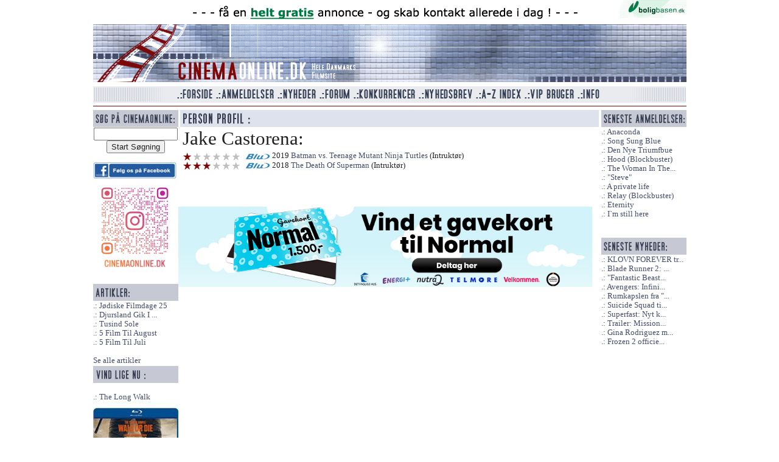

--- FILE ---
content_type: text/html; charset=utf-8
request_url: https://cinemaonline.dk/Anmeldelse/AnmeldelserMedInstruktor?search=Jake%20Castorena
body_size: 11960
content:
<!DOCTYPE html>
<html class="no-js" lang="da">
<head>
    <title>Jake Castorena - Cinemaonline.dk - Hele Danmarks Filmsite</title>
    <link rel="shortcut icon" href="/Content/images/favicon.ico" />
    
    <meta name="description" content="Cinemaonline.dk er din filmportal med alt inden for anmeldelser, konkurrencer og de seneste nyheder." />
    <link href="/Search/OpenSearch" type="application/opensearchdescription+xml" rel="search" />
    <link rel="alternate" title="Cinemaonline seneste anmeldelser" HREF="https://cinemaonline.dk/Rss" TYPE="application/rss+xml">    

    <script src="/bundles/modernizr?v=FbJ688fulsybP2-T20QPXT8LQsQ1mhbdTSDTuHaeXms1"></script>

    <link href="/Content/css?v=JvrSOcX9vIejuTU_WFZo5ZVMvHRmb99qXliL01KFBg01" rel="stylesheet"/>
<link href="/Content/themes/base/css?v=i7BOC3S3137TEzZVBFmOebNbXdz0DQAHpplKmp0vqfc1" rel="stylesheet"/>

</head>

<body class="clearfix">
    <div id="fb-root"></div>
    <script>
(function (d, s, id) {
    var js, fjs = d.getElementsByTagName(s)[0];
    if (d.getElementById(id)) return;
    js = d.createElement(s); js.id = id;
    js.src = "//connect.facebook.net/da_DK/sdk.js#xfbml=1&appId=276317465911714&version=v2.0";
    fjs.parentNode.insertBefore(js, fjs);
}(document, 'script', 'facebook-jssdk'));</script>
     <div id="TopLogo" class="clearfix">
<a href="http://boligbasen.dk/911" target="_blank"><img src="/Banner/Image?BannerID=29" alt="Boligbasen 2" class="clearfix" /></a>
 <img src="/Content/images/spacer.gif" alt="Top grafik" id="TopLogoAcross" class="clearfix link_front" />
     <img src="/Content/images/spacer.gif" alt="cinemaonline.dk" id="TopLogoLeft" class="clearfix  link_front" /><img src="/Content/banner/banner_replace.gif" alt="" id="TopLogoBanner" class="clearfix  link_front" /><img src="/Content/images/spacer.gif" alt="Top right grafik" id="TopLogoRight" class="clearfix  link_front" />
     <img src="/Content/images/spacer.gif" alt="Bund logo grafik" id="TopLogoBottom" style="margin:0 0 5px 0;" class="clearfix  link_front" />
 </div> 
    <div id="TopMenu" class="clearfix">
    <nav>
        <img src="/Content/images/spacer.gif" alt="Venstre menu grafik" id="TopMenuLeft" style="float:left" />
        <ul>
            <li><a href="/"><img src="/Content/images/spacer.gif" alt="Forside" title="Forside" id="TopMenuForside" /></a></li>
            <li><a href="/Anmeldelse/Liste"><img src="/Content/images/spacer.gif" alt="Anmeldelser" title="Anmeldelser" id="TopMenuAnmeldelser" /></a></li>
            <li><a href="/Forum/Gruppe/Nyheder.1.html"><img src="/Content/images/spacer.gif" alt="Nyheder" title="Nyheder" id="TopMenuNyheder" /></a></li>
            <li><a href="/Forum"><img src="/Content/images/spacer.gif" alt="Forum" title="Forum" id="TopMenuForum" /></a></li>
            <li><a href="/Konkurrence"><img src="/Content/images/spacer.gif" alt="Konkurrencer" title="Konkurrencer" id="TopMenuKonkurrencer" /></a></li>
            <li><a href="/Nyhedsbrev"><img src="/Content/images/spacer.gif" alt="Nyhedsbrev" title="Nyhedsbrev" id="TopMenuNyhedsbrev" /></a></li>
            <li><a href="/Anmeldelse/AZIndex"><img src="/Content/images/spacer.gif" alt="A-Z Index" title="A-Z Index" id="TopMenuAZ" /></a></li>
            <li><a href="/VIP"><img src="/Content/images/spacer.gif" alt="VIP Bruger" title="VIP Bruger" id="TopMenuVIP" /></a></li>
            <li><a href="/Info"><img src="/Content/images/spacer.gif" alt="Info" title="Info" id="TopMenuInfo" /></a></li>
        </ul>
        <img src="/Content/images/spacer.gif" alt="Højre menu grafik" id="TopMenuRight" style="float:left" />
        <img src="/Content/images/redline.gif" alt="The great devide" style="clear:both;margin:4px 0 5px 0;float:left" />
    </nav>
</div>
    <div id="MainSite"> 
    <div id="LeftColumn">
<form action="/Search" method="get" style="text-align:center">        <img src="/Content/images/Sog.gif" alt="Overskrift konkurrence" /><br />
        <input type="text" name="q" value="" style="width:130px" id="search_q" /><br />
        <input type="submit" name="search" value="Start Søgning" id="search_sub" />
</form>    <br />
    <a href="https://www.facebook.com/cinemaonline.dk" target="_blank" class="bannerlink"><img src="/Banner/Image?BannerID=30" alt="Standard facebook" style="max-width:137px" /></a>

    <a href="https://www.instagram.com/cinemaonline.dk/" target="_blank" class="bannerlink"><img src="/Banner/Image?BannerID=33" alt="F&#248;lg os p&#229; instagram" style="max-width:137px" /></a>

    <br><br />

    <img src="/Content/images/Artikler.gif" alt="Seneste artikler" /><br />
    <a href="/Anmeldelse/joediske_filmdage_25.11807.html" title="J&#248;diske Filmdage 25" class="stdlink">J&#248;diske Filmdage 25</a><br />
    <a href="/Anmeldelse/djursland_gik_i_tolkiens_fodspor.11763.html" title="Djursland Gik I Tolkiens Fodspor" class="stdlink">Djursland Gik I ...</a><br />
    <a href="/Anmeldelse/tusind_sole.11762.html" title="Tusind Sole" class="stdlink">Tusind Sole</a><br />
    <a href="/Anmeldelse/5_film_til_august.11759.html" title="5 Film Til August" class="stdlink">5 Film Til August</a><br />
    <a href="/Anmeldelse/5_film_til_juli.11741.html" title="5 Film Til Juli" class="stdlink">5 Film Til Juli</a><br />
<br />
<a href="/Anmeldelse/Artikler">Se alle artikler</a>
    <br />
    <img src="/Content/images/left_block_top.gif" alt="Overskrift konkurrence" /><br /><br />
    <a href="/Konkurrence/the_long_walk.2314.html" title="The Long Walk" class="stdlink">The Long Walk</a><br />
        <a href="/Konkurrence/the_long_walk.2314.html" title="The Long Walk"><img src="/Konkurrence/Billede/2314" alt="The Long Walk billede" style="width:140px;height:200px;border:0" /></a><br /><br />
          
    <br /><br />


    <img src="/Content/images/ViAnbefaler.gif" alt="Vi anbefaler" /><br />
    <a href="http://boligbasen.dk/" target="_blank"><img src="/Content/ads/anbefaler-bbasen.gif" alt="Boligbasen.dk" /></a><br />


    <a href="http://ligo.dk/" target="_blank"><img src="/Content/ads/anbefaler-ligo.gif" alt="Ligo.dk - en ven af huset" /></a><br /><br />



</div>



    
    <div id="MainColumn">
    
<img src="/Content/images/HeaderPerson.gif" alt="Film med samme instruktør" />
<div id="General">
<h1>Jake Castorena:</h1>
    <img src="/Content/images/spacer.gif" class="karakter1" alt="1 stjerner" title="1 stjerner" /> 
    
        <a href="/Anmeldelse/Seneste_blurayanmeldelser"><img src="/Content/images/minilogo-bluray.gif" alt="BluRay Film Anmeldelse" /></a>
2019 <a href="/Anmeldelse/batman_vs__teenage_mutant_ninja_turtles.10530.html" title="Batman vs. Teenage Mutant Ninja Turtles">Batman vs. Teenage Mutant Ninja Turtles</a> (Intruktør)
    <br />
    <img src="/Content/images/spacer.gif" class="karakter3" alt="3 stjerner" title="3 stjerner" /> 
    
        <a href="/Anmeldelse/Seneste_blurayanmeldelser"><img src="/Content/images/minilogo-bluray.gif" alt="BluRay Film Anmeldelse" /></a>
2018 <a href="/Anmeldelse/the_death_of_superman.10206.html" title="The Death Of Superman">The Death Of Superman</a> (Intruktør)
    <br />
<br /><br />

</div>


    <br /><br />
        <a href="https://secure.smartresponse-media.com/?a=15425&amp;c=254946&amp;s1=" target="_blank" class="bannerlink"><img src="/Banner/Image?BannerID=32" alt="banner" class="clearfix" style="max-width:680px" /></a>

    </div>

    <div id="RightColumn">
    <img src="/Content/images/right_block_top.gif" alt="Overskrift Højre Block" /><br />
           
    <a href="/Anmeldelse/anaconda.11817.html" title="Anaconda">Anaconda</a> 
    <br />
    <a href="/Anmeldelse/song_sung_blue.11816.html" title="Song Sung Blue">Song Sung Blue</a> 
    <br />
    <a href="/Anmeldelse/den_nye_triumfbue.11815.html" title="Den Nye Triumfbue ">Den Nye Triumfbue </a> 
    <br />
    <a href="/Anmeldelse/hood__blockbuster.11818.html" title="Hood (Blockbuster)">Hood (Blockbuster)</a> 
    <br />
    <a href="/Anmeldelse/the_woman_in_the_yard.11813.html" title="The Woman In The Yard">The Woman In The...</a> 
    <br />
    <a href="/Anmeldelse/steve.11814.html" title="&quot;Steve&quot; ">&quot;Steve&quot; </a> 
    <br />
    <a href="/Anmeldelse/a_private_life.11812.html" title="A private life">A private life</a> 
    <br />
    <a href="/Anmeldelse/relay__blockbuster.11811.html" title="Relay (Blockbuster)">Relay (Blockbuster)</a> 
    <br />
    <a href="/Anmeldelse/eternity.11810.html" title="Eternity">Eternity</a> 
    <br />
    <a href="/Anmeldelse/i_m_still_here.11808.html" title="I`m still here">I`m still here</a> 
    <br />

<br />
    <br />
    <img src="/Content/images/h-lille-senestenyheder.gif" alt="" /><br />
    <a href="/Forum/Emne/klovn_forever_trailer_premiere.246.html" title="KLOVN FOREVER trailer premiere!">KLOVN FOREVER tr...</a>
    <br />
    <a href="/Forum/Emne/blade_runner_2_roger_deakins_bag_kameraet.245.html" title="Blade Runner 2: Roger Deakins bag kameraet">Blade Runner 2: ...</a>
    <br />
    <a href="/Forum/Emne/fantastic_beasts_and_where_to_find_them__eddie_redmayne_som_newt_scamander.244.html" title="&quot;Fantastic Beasts and Where to Find Them&quot;: Eddie Redmayne som Newt Scamander">&quot;Fantastic Beast...</a>
    <br />
    <a href="/Forum/Emne/avengers_infinity_war_insruktoerer_fundet.243.html" title="Avengers: Infinity War insrukt&#248;rer fundet">Avengers: Infini...</a>
    <br />
    <a href="/Forum/Emne/rumkapslen_fra__2001__solgt_for_344_000.241.html" title="Rumkapslen fra &quot;2001&quot; solgt for 344.000$">Rumkapslen fra &quot;...</a>
    <br />
    <a href="/Forum/Emne/suicide_squad_tilfoejer_2_nye_skuepsillere.240.html" title="Suicide Squad tilf&#248;jer 2 nye skuepsillere">Suicide Squad ti...</a>
    <br />
    <a href="/Forum/Emne/superfast_nyt_klip_fra_komedien.239.html" title="Superfast: Nyt klip fra komedien">Superfast: Nyt k...</a>
    <br />
    <a href="/Forum/Emne/trailer_mission_impossible_rogue_nation.238.html" title="Trailer: Mission: Impossible Rogue Nation">Trailer: Mission...</a>
    <br />
    <a href="/Forum/Emne/gina_rodriguez_med_i_deepwater_horizon.237.html" title="Gina Rodriguez med i Deepwater Horizon">Gina Rodriguez m...</a>
    <br />
    <a href="/Forum/Emne/frozen_2_officielt_bekraeftet.236.html" title="Frozen 2 officielt bekr&#230;ftet">Frozen 2 officie...</a>
    <br />

<br />

</div> 
    </div>
   <div id="Copyright">
    <br />&copy; Cinemaonline.dk 1998 - 2025 - kontakt: <a href="mailto:cuneyt@cinemaonline.dk" class="maillink">cuneyt@cinemaonline.dk</a> - <a href="https://cinemaonline.dk" class="maillink">www.cinemaonline.dk</a><br />
    Alt materiale på Cinemaonline.dk er &copy; Cinemaonline ApS (CVR.: 29524246). Der må kun gengives citater fra vores materiale, hvis der er tydelig kildegengivelse. <br />
    Annoncering: <a href="mailto:anette@demandmedia.dk " class="maillink">anette@demandmedia.dk</a><br />



    <img src="/Content/images/redline.gif" alt="The great devide" style="clear:both;margin:4px 0 5px 0;" />
</div> 



<br /><br /><br />
<script src="//ajax.googleapis.com/ajax/libs/jquery/1.9.1/jquery.min.js"></script>
<script src="/bundles/jqueryval?v=0CSZ8ERGXON019RKsjC3V_n0ng_FdcjBD0nsKHS4NDM1"></script>
<script src="//ajax.googleapis.com/ajax/libs/jqueryui/1.10.4/jquery-ui.min.js"></script>

<script>
    $(".link_front").click(function () {
        document.location = "/";
    });
</script>

<script>
(function (i, s, o, g, r, a, m) {
    i['GoogleAnalyticsObject'] = r; i[r] = i[r] || function () {
        (i[r].q = i[r].q || []).push(arguments)
    }, i[r].l = 1 * new Date(); a = s.createElement(o),
    m = s.getElementsByTagName(o)[0]; a.async = 1; a.src = g; m.parentNode.insertBefore(a, m)
})(window, document, 'script', '//www.google-analytics.com/analytics.js', 'ga');

ga('create', 'UA-57444114-1', 'auto');
ga('send', 'pageview');

</script>
</body>
</html>
